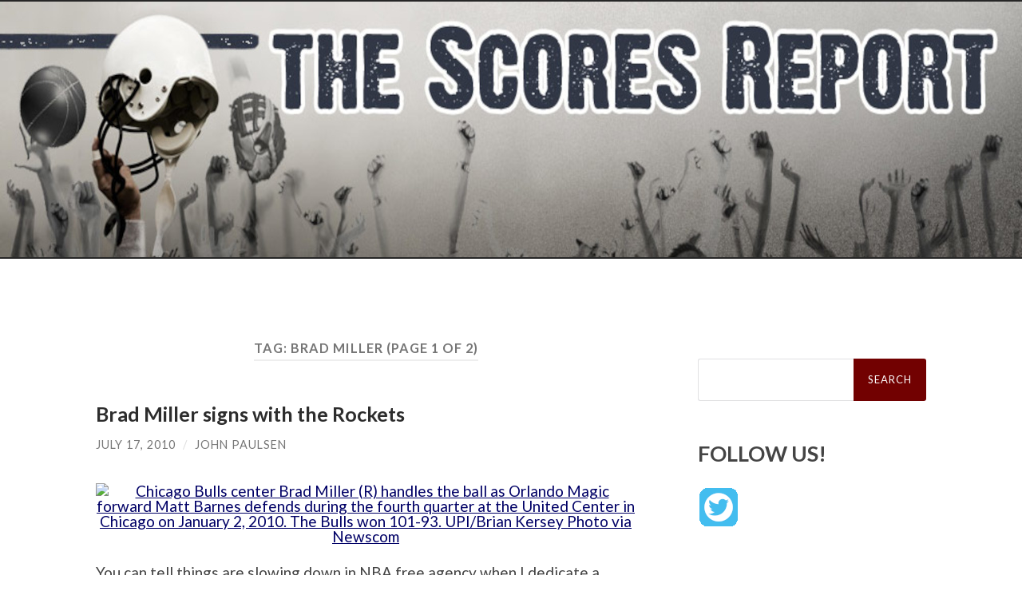

--- FILE ---
content_type: text/html; charset=UTF-8
request_url: https://www.scoresreport.com/tag/brad-miller/
body_size: 13176
content:
<!DOCTYPE html><html lang="en-US"><head><meta http-equiv="content-type" content="text/html" charset="UTF-8" /><meta name="viewport" content="width=device-width, initial-scale=1.0" ><link rel="stylesheet" media="print" onload="this.onload=null;this.media='all';" id="ao_optimized_gfonts" href="https://fonts.googleapis.com/css?family=Lato%3A400%2C700%2C400italic%2C700italic%7CRaleway%3A400%2C700&amp;display=swap"><link rel="profile" href="http://gmpg.org/xfn/11"><title>Brad Miller &#8211; The Scores Report &#8211; The National Sports Blog</title><meta name='robots' content='max-image-preview:large' /><link href='https://fonts.gstatic.com' crossorigin='anonymous' rel='preconnect' /><link href='https://fonts.googleapis.com' rel='preconnect' /><link href='https://connect.facebook.net' rel='preconnect' /><link href='https://www.google-analytics.com' rel='preconnect' /><link href='https://www.googletagmanager.com' rel='preconnect' /><link rel="alternate" type="application/rss+xml" title="The Scores Report - The National Sports Blog &raquo; Feed" href="https://www.scoresreport.com/feed/" /><link rel="alternate" type="application/rss+xml" title="The Scores Report - The National Sports Blog &raquo; Brad Miller Tag Feed" href="https://www.scoresreport.com/tag/brad-miller/feed/" /><link rel='stylesheet' id='wordpress-popular-posts-css' href='https://www.scoresreport.com/wp-content/cache/autoptimize/css/autoptimize_single_d28d7920e4f2152a1af64b643ba68dcf.css' type='text/css' media='all' /><style id='wp-block-library-inline-css' type='text/css'>:root{--wp-admin-theme-color:#007cba;--wp-admin-theme-color--rgb:0,124,186;--wp-admin-theme-color-darker-10:#006ba1;--wp-admin-theme-color-darker-10--rgb:0,107,161;--wp-admin-theme-color-darker-20:#005a87;--wp-admin-theme-color-darker-20--rgb:0,90,135;--wp-admin-border-width-focus:2px;--wp-block-synced-color:#7a00df;--wp-block-synced-color--rgb:122,0,223}@media (min-resolution:192dpi){:root{--wp-admin-border-width-focus:1.5px}}.wp-element-button{cursor:pointer}:root{--wp--preset--font-size--normal:16px;--wp--preset--font-size--huge:42px}:root .has-very-light-gray-background-color{background-color:#eee}:root .has-very-dark-gray-background-color{background-color:#313131}:root .has-very-light-gray-color{color:#eee}:root .has-very-dark-gray-color{color:#313131}:root .has-vivid-green-cyan-to-vivid-cyan-blue-gradient-background{background:linear-gradient(135deg,#00d084,#0693e3)}:root .has-purple-crush-gradient-background{background:linear-gradient(135deg,#34e2e4,#4721fb 50%,#ab1dfe)}:root .has-hazy-dawn-gradient-background{background:linear-gradient(135deg,#faaca8,#dad0ec)}:root .has-subdued-olive-gradient-background{background:linear-gradient(135deg,#fafae1,#67a671)}:root .has-atomic-cream-gradient-background{background:linear-gradient(135deg,#fdd79a,#004a59)}:root .has-nightshade-gradient-background{background:linear-gradient(135deg,#330968,#31cdcf)}:root .has-midnight-gradient-background{background:linear-gradient(135deg,#020381,#2874fc)}.has-regular-font-size{font-size:1em}.has-larger-font-size{font-size:2.625em}.has-normal-font-size{font-size:var(--wp--preset--font-size--normal)}.has-huge-font-size{font-size:var(--wp--preset--font-size--huge)}.has-text-align-center{text-align:center}.has-text-align-left{text-align:left}.has-text-align-right{text-align:right}#end-resizable-editor-section{display:none}.aligncenter{clear:both}.items-justified-left{justify-content:flex-start}.items-justified-center{justify-content:center}.items-justified-right{justify-content:flex-end}.items-justified-space-between{justify-content:space-between}.screen-reader-text{clip:rect(1px,1px,1px,1px);word-wrap:normal!important;border:0;-webkit-clip-path:inset(50%);clip-path:inset(50%);height:1px;margin:-1px;overflow:hidden;padding:0;position:absolute;width:1px}.screen-reader-text:focus{clip:auto!important;background-color:#ddd;-webkit-clip-path:none;clip-path:none;color:#444;display:block;font-size:1em;height:auto;left:5px;line-height:normal;padding:15px 23px 14px;text-decoration:none;top:5px;width:auto;z-index:100000}html :where(.has-border-color){border-style:solid}html :where([style*=border-top-color]){border-top-style:solid}html :where([style*=border-right-color]){border-right-style:solid}html :where([style*=border-bottom-color]){border-bottom-style:solid}html :where([style*=border-left-color]){border-left-style:solid}html :where([style*=border-width]){border-style:solid}html :where([style*=border-top-width]){border-top-style:solid}html :where([style*=border-right-width]){border-right-style:solid}html :where([style*=border-bottom-width]){border-bottom-style:solid}html :where([style*=border-left-width]){border-left-style:solid}html :where(img[class*=wp-image-]){height:auto;max-width:100%}:where(figure){margin:0 0 1em}html :where(.is-position-sticky){--wp-admin--admin-bar--position-offset:var(--wp-admin--admin-bar--height,0px)}@media screen and (max-width:600px){html :where(.is-position-sticky){--wp-admin--admin-bar--position-offset:0px}}</style><style id='classic-theme-styles-inline-css' type='text/css'>/*! This file is auto-generated */
.wp-block-button__link{color:#fff;background-color:#32373c;border-radius:9999px;box-shadow:none;text-decoration:none;padding:calc(.667em + 2px) calc(1.333em + 2px);font-size:1.125em}.wp-block-file__button{background:#32373c;color:#fff;text-decoration:none}</style><link rel='stylesheet' id='hemingway_style-css' href='https://www.scoresreport.com/wp-content/cache/autoptimize/css/autoptimize_single_5568d31d2f68a8d2f97adf0e99b8dc75.css?fg=343&#038;ft=1757184121&#038;ver=2.0.3' type='text/css' media='all' /> <script type='text/javascript' src='https://www.scoresreport.com/wp-includes/js/jquery/jquery.min.js' id='jquery-core-js'></script> <script defer type='text/javascript' src='https://www.scoresreport.com/wp-includes/js/jquery/jquery-migrate.min.js' id='jquery-migrate-js'></script> <script defer type='text/javascript' src='https://www.scoresreport.com/wp-includes/js/jquery/jquery.form.min.js' id='jquery-form-js'></script> <script defer type='text/javascript' src='https://www.scoresreport.com/wp-content/cache/autoptimize/js/autoptimize_single_4e7ecb859e94f8e4721cf7aba89b1bd3.js' id='puzzle_reload-js'></script> <link rel="https://api.w.org/" href="https://www.scoresreport.com/wp-json/" /><link rel="alternate" type="application/json" href="https://www.scoresreport.com/wp-json/wp/v2/tags/8308" /><link rel="EditURI" type="application/rsd+xml" title="RSD" href="https://www.scoresreport.com/xmlrpc.php?rsd" /><meta name="generator" content="WordPress 6.3.7" />  <script defer type='text/javascript' src='https://www.scoresreport.com/wp-content/cache/autoptimize/js/autoptimize_single_31ab81980fd9781008710ecae6f35b01.js'></script> <link rel='stylesheet' href='https://www.scoresreport.com/wp-content/cache/autoptimize/css/autoptimize_single_382455de4f90f606cd27c65e06ccf88a.css' type='text/css' /><link rel='stylesheet' href='https://www.scoresreport.com/wp-content/cache/autoptimize/css/autoptimize_single_24e283739e8061fee2672c66f84f377d.css' type='text/css' /><link rel="stylesheet" type="text/css" href="https://www.scoresreport.com/wp-content/cache/autoptimize/css/autoptimize_single_0a56bffedbf0d5b107d5406f23e00598.css" /><style>#adcopy-puzzle-image img{width:100%;height:100%}</style><style>.searchform #searchsubmit{background-color:#720101;//border:solid red 2px}a{color:#006}.be-links a,.post-container a{color:#3a516e;text-decoration:underline}.post-content a{text-decoration:underline}.menu a{//#800020 burgundy color:#720101;//border:solid red 2px}.post-title{font-size:1.4em}.footer a{color:#fff}</style></head><body class="archive tag tag-brad-miller tag-8308"><div class="big-wrapper"> <a href="https://www.scoresreport.com"><div class="header-cover section bg-dark-light no-padding"><div class="header section" style="background-image: url( https://www.scoresreport.com/site_customize/images/scores_report-header.jpg );background-size:contain;"><div class="header-inner section-inner"><div class="blog-info"></div></div></div></div> </a><div class="navigation section no-padding bg-dark"><div class="navigation-inner section-inner group"><div class="toggle-container section-inner hidden"> <button type="button" class="nav-toggle toggle"><div class="bar"></div><div class="bar"></div><div class="bar"></div> <span class="screen-reader-text">Toggle mobile menu</span> </button> <button type="button" class="search-toggle toggle"><div class="metal"></div><div class="glass"></div><div class="handle"></div> <span class="screen-reader-text">Toggle search field</span> </button></div><div class="blog-search hidden"><form role="search" method="get" id="searchform" class="searchform" action="https://www.scoresreport.com/"><div> <label class="screen-reader-text" for="s">Search for:</label> <input type="text" value="" name="s" id="s" /> <input type="submit" id="searchsubmit" value="Search" /></div></form></div><ul class="blog-menu"></ul><ul class="mobile-menu"></ul></div></div><div class="wrapper section-inner group"><div class="content left"><div class="posts"><header class="archive-header"><h1 class="archive-title">Tag: <span>Brad Miller</span> <span>(Page 1 of 2)</span></h1></header><article id="post-42922" class="post-42922 post type-post status-publish format-standard hentry category-external-sports category-fantasy-basketball category-nba category-news category-rumors-gossip tag-2010-nba-free-agency tag-2010-nba-free-agents tag-brad-miller tag-houston-rockets tag-miami-heat tag-summer-of-2010 tag-super-friends post-preview"><div class="post-header"><h2 class="post-title entry-title"> <a href="https://www.scoresreport.com/2010/07/17/brad-miller-signs-with-the-rockets/" rel="bookmark">Brad Miller signs with the Rockets</a></h2><div class="post-meta"> <span class="post-date"><a href="https://www.scoresreport.com/2010/07/17/brad-miller-signs-with-the-rockets/">July 17, 2010</a></span> <span class="date-sep"> / </span> <span class="post-author"><a href="https://www.scoresreport.com/author/John%20Paulsen/" title="Posts by John Paulsen" rel="author">John Paulsen</a></span></div></div><div class="post-content entry-content"><div style="text-align:center;"><a href="http://view.picapp.com/pictures.photo/sports/bulls-miller-handles-the/image/7450524?term=Brad+Miller+bulls" target="_blank"><img decoding="async" fetchpriority="high" src="http://view4.picapp.com/pictures.photo/image/7450524/bulls-miller-handles-the/bulls-miller-handles-the.jpg?size=500&#038;imageId=7450524" border="0" width="477" title="Bulls' Miller handles the ball as Magic's Barnes defends in Chicago" height="329" oncontextmenu="return false;" ondrag="return false;" onmousedown="return false;" alt="Chicago Bulls center Brad Miller (R) handles the ball as Orlando Magic forward Matt Barnes defends during the fourth quarter at the United Center in Chicago on January 2, 2010. The Bulls won 101-93. UPI/Brian Kersey Photo via Newscom" /></a></div><p><script defer type="text/javascript" src="http://view.picapp.com//JavaScripts/OTIjs.js"></script></p><p>You can tell things are slowing down in NBA free agency when I dedicate a whole post to the 34-year-old Brad Miller <a href="http://sports.espn.go.com/nba/news/story?id=5388602" target="_blank">and his new deal with the Houston Rockets</a>.</p><blockquote><p>Veteran center Brad Miller has agreed to a three-year contract worth $15 million with the Houston Rockets.</p><p>Miller attracted interested from numerous other teams but was strongly lobbied to move to Houston by Rockets coach Rick Adelman, who coached him in Sacramento, and guard Kevin Martin, who was Miller&#8217;s teammate on the Kings.</p><p>Miller said the opportunity was &#8220;too good of a deal to pass up,&#8221; according to the Chicago Tribune.</p></blockquote><p>This headline jumped out to me because there was some talk about Miller joining the Super Friends in Miami and he ended up taking a far more lucrative deal to play in Houston with his old coach.</p></div><div class="post-meta-bottom"><p class="post-categories"><span class="category-icon"><span class="front-flap"></span></span> <a href="https://www.scoresreport.com/category/external-sports/" rel="category tag">External Sports</a>, <a href="https://www.scoresreport.com/category/fantasy-basketball/" rel="category tag">Fantasy Basketball</a>, <a href="https://www.scoresreport.com/category/nba/" rel="category tag">NBA</a>, <a href="https://www.scoresreport.com/category/news/" rel="category tag">News</a>, <a href="https://www.scoresreport.com/category/rumors-gossip/" rel="category tag">Rumors &#038; Gossip</a></p><p class="post-tags"><a href="https://www.scoresreport.com/tag/2010-nba-free-agency/" rel="tag">2010 NBA free agency</a><a href="https://www.scoresreport.com/tag/2010-nba-free-agents/" rel="tag">2010 NBA free agents</a><a href="https://www.scoresreport.com/tag/brad-miller/" rel="tag">Brad Miller</a><a href="https://www.scoresreport.com/tag/houston-rockets/" rel="tag">Houston Rockets</a><a href="https://www.scoresreport.com/tag/miami-heat/" rel="tag">Miami Heat</a><a href="https://www.scoresreport.com/tag/summer-of-2010/" rel="tag">Summer of 2010</a><a href="https://www.scoresreport.com/tag/super-friends/" rel="tag">Super Friends</a></p></div></article><article id="post-17670" class="post-17670 post type-post status-publish format-standard hentry category-nba tag-boston-celtics tag-brad-miller tag-chicago-bulls tag-derrick-rose tag-glen-davis tag-joakim-noah tag-john-salmons tag-paul-pierce tag-rajon-rondo tag-ray-allen post-preview"><div class="post-header"><h2 class="post-title entry-title"> <a href="https://www.scoresreport.com/2009/04/30/bulls-need-three-ots-to-force-game-7/" rel="bookmark">Bulls need three OTs to force Game 7</a></h2><div class="post-meta"> <span class="post-date"><a href="https://www.scoresreport.com/2009/04/30/bulls-need-three-ots-to-force-game-7/">April 30, 2009</a></span> <span class="date-sep"> / </span> <span class="post-author"><a href="https://www.scoresreport.com/author/John%20Paulsen/" title="Posts by John Paulsen" rel="author">John Paulsen</a></span></div></div><div class="post-content entry-content"><p>I&#8217;m exhausted.</p><p>So far, this Celtics/Bulls series has run six games; four went to overtime for a total of seven extra periods. It was the only playoff series ever to have three overtime games, and now that it&#8217;s gone to four, I&#8217;m starting to wonder if this is the best first round series in the history of the league. It&#8217;s certainly the best one that I can remember.</p><p>As a longtime Bucks fans, I found it hard at first to root for the Bulls, but I&#8217;m really starting to like this team. Joakim Noah plays with exceptional energy and passion, Kirk Hinrich does all the little things in the Chicago backcourt, John Salmons is an up-and-coming swingman, and Derrick Rose is one of the most dynamic players in the entire league.</p><p>There were so many great performances tonight. Salmons had 35 points, and broke down Paul Pierce every chance he had. Rose had 28 points, eight rebounds, seven assists and a huge block on Rajon Rondo&#8217;s go-ahead attempt in the waning seconds of the final overtime. Brad Miller bounced back from missing game-tying free throws (and nearly having his head removed from his body) in Game 5 to post 23 points, including two huge buckets &#8212; a three and a driving layup &#8212; at the end of regulation to bring the Bulls back from the dead. Noah had nine points and 15 rebounds, and had a monster steal that he turned into a three-point play (fouling Pierce out in the process) with less than a minute to go in the third overtime.</p><p>Ray Allen carried the Celtics for much of the game, finishing with 51 points on 18 for 32 shooting. Pierce and Rondo combined to shoot just 9 of 30 from the field, but Pierce made 11 free throws and Rondo dropped 19 dimes. The C&#8217;s wouldn&#8217;t have stayed in it without Glen Davis, who chipped in 23 points.</p><p>The series moves back to Boston for Game 7 on Saturday.</p></div><div class="post-meta-bottom"><p class="post-categories"><span class="category-icon"><span class="front-flap"></span></span> <a href="https://www.scoresreport.com/category/nba/" rel="category tag">NBA</a></p><p class="post-tags"><a href="https://www.scoresreport.com/tag/boston-celtics/" rel="tag">Boston Celtics</a><a href="https://www.scoresreport.com/tag/brad-miller/" rel="tag">Brad Miller</a><a href="https://www.scoresreport.com/tag/chicago-bulls/" rel="tag">Chicago Bulls</a><a href="https://www.scoresreport.com/tag/derrick-rose/" rel="tag">Derrick Rose</a><a href="https://www.scoresreport.com/tag/glen-davis/" rel="tag">Glen Davis</a><a href="https://www.scoresreport.com/tag/joakim-noah/" rel="tag">Joakim Noah</a><a href="https://www.scoresreport.com/tag/john-salmons/" rel="tag">John Salmons</a><a href="https://www.scoresreport.com/tag/paul-pierce/" rel="tag">Paul Pierce</a><a href="https://www.scoresreport.com/tag/rajon-rondo/" rel="tag">Rajon Rondo</a><a href="https://www.scoresreport.com/tag/ray-allen/" rel="tag">Ray Allen</a></p></div></article><article id="post-17624" class="post-17624 post type-post status-publish format-standard hentry category-nba category-video tag-boston-celtics tag-brad-miller tag-brad-miller-rajon-rondo tag-chicago-bulls tag-miller-flagrant-foul tag-rajon-rondo tag-rondo-flagrant-foul post-preview"><div class="post-header"><h2 class="post-title entry-title"> <a href="https://www.scoresreport.com/2009/04/29/how-is-this-not-a-flagrant-foul/" rel="bookmark">How is this not a flagrant foul?</a></h2><div class="post-meta"> <span class="post-date"><a href="https://www.scoresreport.com/2009/04/29/how-is-this-not-a-flagrant-foul/">April 29, 2009</a></span> <span class="date-sep"> / </span> <span class="post-author"><a href="https://www.scoresreport.com/author/John%20Paulsen/" title="Posts by John Paulsen" rel="author">John Paulsen</a></span></div></div><div class="post-content entry-content"><p>In case you missed it, the Bulls/Celtics series had yet another overtime game last night. The Celtics prevailed, in no small part to Brad Miller missing the first of two free throws that would have tied the game. In his defense, his lip was bloodied by Rajon Rondo as he drove to the hoop. Miller caught the ball in the middle of the court and Rondo almost took his head off. It&#8217;s pretty clear he wasn&#8217;t going for the ball. Why wasn&#8217;t this called a flagrant foul?</p><p><object width="477" height="289"><param name="movie" value="http://www.youtube.com/v/r6JpEx_CqOc&#038;hl=en&#038;fs=1"></param><param name="allowFullScreen" value="true"></param><param name="allowscriptaccess" value="always"></param><embed src="http://www.youtube.com/v/r6JpEx_CqOc&#038;hl=en&#038;fs=1" type="application/x-shockwave-flash" allowscriptaccess="always" allowfullscreen="true" width="477" height="289"></embed></object></p></div><div class="post-meta-bottom"><p class="post-categories"><span class="category-icon"><span class="front-flap"></span></span> <a href="https://www.scoresreport.com/category/nba/" rel="category tag">NBA</a>, <a href="https://www.scoresreport.com/category/video/" rel="category tag">Video</a></p><p class="post-tags"><a href="https://www.scoresreport.com/tag/boston-celtics/" rel="tag">Boston Celtics</a><a href="https://www.scoresreport.com/tag/brad-miller/" rel="tag">Brad Miller</a><a href="https://www.scoresreport.com/tag/brad-miller-rajon-rondo/" rel="tag">Brad Miller Rajon Rondo</a><a href="https://www.scoresreport.com/tag/chicago-bulls/" rel="tag">Chicago Bulls</a><a href="https://www.scoresreport.com/tag/miller-flagrant-foul/" rel="tag">Miller flagrant foul</a><a href="https://www.scoresreport.com/tag/rajon-rondo/" rel="tag">Rajon Rondo</a><a href="https://www.scoresreport.com/tag/rondo-flagrant-foul/" rel="tag">Rondo flagrant foul</a></p></div></article><article id="post-17529" class="post-17529 post type-post status-publish format-standard hentry category-humor category-nba category-video tag-big-baby tag-boston-celtics tag-brad-miller tag-chicago-bulls tag-glen-big-baby-davis tag-glen-davis tag-glen-davis-flop tag-glen-davis-flopper tag-glen-davis-vs-brad-miller post-preview"><div class="post-header"><h2 class="post-title entry-title"> <a href="https://www.scoresreport.com/2009/04/27/glen-big-baby-davis-is-a-flopper/" rel="bookmark">Glen &#8220;Big Baby&#8221; Davis is a flopper</a></h2><div class="post-meta"> <span class="post-date"><a href="https://www.scoresreport.com/2009/04/27/glen-big-baby-davis-is-a-flopper/">April 27, 2009</a></span> <span class="date-sep"> / </span> <span class="post-author"><a href="https://www.scoresreport.com/author/John%20Paulsen/" title="Posts by John Paulsen" rel="author">John Paulsen</a></span></div></div><div class="post-content entry-content"><p>Not quite sure about the choice of music, but check out this video of Glen Davis flopping after delivering a hard foul on Brad Miller. The best shot of it comes at around the 0:30 mark.</p><p><object width="477" height="386"><param name="movie" value="http://www.youtube.com/v/AyIaUzThh1c&#038;hl=en&#038;fs=1"></param><param name="allowFullScreen" value="true"></param><param name="allowscriptaccess" value="always"></param><embed src="http://www.youtube.com/v/AyIaUzThh1c&#038;hl=en&#038;fs=1" type="application/x-shockwave-flash" allowscriptaccess="always" allowfullscreen="true" width="477" height="386"></embed></object></p><p>The bottom line is that no one likes getting hit in the face. Miller is known for his rough and tumble play so it&#8217;s funny to see him get bent out of shape after a hard foul.</p><p>The league needs to start fining guys that flop like this.</p></div><div class="post-meta-bottom"><p class="post-categories"><span class="category-icon"><span class="front-flap"></span></span> <a href="https://www.scoresreport.com/category/humor/" rel="category tag">Humor</a>, <a href="https://www.scoresreport.com/category/nba/" rel="category tag">NBA</a>, <a href="https://www.scoresreport.com/category/video/" rel="category tag">Video</a></p><p class="post-tags"><a href="https://www.scoresreport.com/tag/big-baby/" rel="tag">Big Baby</a><a href="https://www.scoresreport.com/tag/boston-celtics/" rel="tag">Boston Celtics</a><a href="https://www.scoresreport.com/tag/brad-miller/" rel="tag">Brad Miller</a><a href="https://www.scoresreport.com/tag/chicago-bulls/" rel="tag">Chicago Bulls</a><a href="https://www.scoresreport.com/tag/glen-big-baby-davis/" rel="tag">Glen Big Baby Davis</a><a href="https://www.scoresreport.com/tag/glen-davis/" rel="tag">Glen Davis</a><a href="https://www.scoresreport.com/tag/glen-davis-flop/" rel="tag">Glen Davis flop</a><a href="https://www.scoresreport.com/tag/glen-davis-flopper/" rel="tag">Glen Davis flopper</a><a href="https://www.scoresreport.com/tag/glen-davis-vs-brad-miller/" rel="tag">Glen Davis vs. Brad Miller</a></p></div></article><article id="post-13878" class="post-13878 post type-post status-publish format-standard hentry category-fantasy-basketball category-nba category-news category-rumors-gossip tag-alvin-gentry tag-amare-stoudemire tag-andres-nocioni tag-andrew-bynum tag-antawn-jamison tag-brad-miller tag-bruce-bowen tag-chris-wilcox tag-cleveland-cavaliers tag-drew-gooden tag-fabricio-oberto tag-george-hill tag-jermaine-oneal tag-john-paulsen tag-john-salmons tag-kobe-bryant tag-larry-hughes tag-lebron-james tag-los-angeles-lakers tag-milwaukee-bucks tag-new-jersey-nets tag-phoenix-suns tag-portland-trail-blazers tag-raef-lafrentz tag-rafer-alston tag-ramon-sessions tag-richard-jefferson tag-roger-mason tag-shaquille-oneal tag-shawn-marion tag-steve-kerr tag-summer-of-2010 tag-theo-ratliff tag-tim-thomas tag-vince-carter tag-wally-szczerbiak post-preview"><div class="post-header"><h2 class="post-title entry-title"> <a href="https://www.scoresreport.com/2009/02/19/much-ado-about-nothing-the-5-biggest-trade-deadline-teases/" rel="bookmark">Much Ado About Nothing: The 5 Biggest Trade Deadline Teases</a></h2><div class="post-meta"> <span class="post-date"><a href="https://www.scoresreport.com/2009/02/19/much-ado-about-nothing-the-5-biggest-trade-deadline-teases/">February 19, 2009</a></span> <span class="date-sep"> / </span> <span class="post-author"><a href="https://www.scoresreport.com/author/John%20Paulsen/" title="Posts by John Paulsen" rel="author">John Paulsen</a></span></div></div><div class="post-content entry-content"><p><a href="http://sports.espn.go.com/nba/dailydime?page=dime-080325" target="_blank"><img decoding="async" height="268" width="477" src="http://assets.espn.go.com/photo/2008/0324/nba_g_carter_580.jpg" alt="" /></a></p><p>You can blame it on the Grizzlies.</p><p>Ever since they traded Pau Gasol to the Lakers for a bag of peanuts and some slightly used underwear, NBA teams have become more and more fickle about pulling the proverbial trigger. With the state of the economy, and some owners desperately trying to cut payroll before the cap and luxury tax thresholds decline, it’s a buyer’s market out there. And those buyers are looking for Gasol-type deals. On the flip side, Chris Wallace took all kinds of grief over that trade and general managers around the league don’t want to follow in his footsteps.</p><p>After two or three weeks of covering all of this trade chatter, the biggest deal to speak of is the Shawn Marion/Jermaine O’Neal swap and that happened almost a week ago. Sure, guys like Brad Miller, Andres Nocioni, John Salmons, Rafer Alston, Larry Hughes, Tim Thomas, Chris Wilcox and Drew Gooden changed zip codes, but I doubt any fans out there are sporting wood at the idea that one or more of these players is joining their team.</p><p>This year’s trade deadline was mostly about teams setting themselves up financially for the next two summers of free agency. Even though there were a number of big names bandied about, the Marion/O’Neal deal is the only semi-blockbuster trade of the season. And, barring some last-minute, late-breaking deal, we have these five teams to blame&#8230;</p><p><strong>5. San Antonio Spurs</strong><br /> The Spurs were in talks with the Nets about acquiring Vince Carter and also spoke with the Bucks about Richard Jefferson. Either of those players would have been a nice addition, but the Spurs just don’t have the pieces (or the balls) to pull off a trade like that. They were willing to trade for Carter, but they didn’t want to give up Roger Mason or George Hill. So they offer the Nets Bruce Bowen and Fabricio Oberto. Great, the numbers don’t even add up. Don’t get me wrong – I don’t really think that the Spurs should have given up Mason and/or Hill to acquire Carter. They’re arguably the second-best team in the West and their current lineup, if healthy, is likely to give the Lakers fits if the two teams meet in the playoffs with a less-than-100% Andrew Bynum. Plus the Spurs are notoriously conservative when it comes to messing with their chemistry. Jefferson wouldn’t have been a problem in that area but Carter might have been. So the Spurs stand pat. Shocker.</p><p><a href="http://search.espn.go.com/results?searchString=wally%20szczerbiak&#038;start=15&#038;dims=8" target="_blank"><img decoding="async" height="268" width="477" src="http://assets.espn.go.com/photo/2008/0224/nba_ap_lebron_580.jpg" alt="" /></a></p><p><strong>4. Cleveland Cavaliers</strong><br /> In the weeks leading up to the trade deadline, all was quiet on the Cleveland front, but in the last few days, the rumor mill started to churn as Cleveland started to discover what kind of player Wally Szczerbiak’s expiring contract could get them. (On a side note, Wally and Raef LaFrentz are two players that join Theo Ratliff on the list of players who ultimately are more famous for their expiring contracts than they are for anything they’ve done on the court. It’s sad, but it’s true.) The Cavs reportedly spoke with the Bucks about Jefferson, with the Wizards about Antawn Jamison, with the Nets about Vince Carter and with the Suns about Amare Stoudemire and Shaquille O’Neal. They wanted an upgrade at power forward, so the Jefferson deal didn’t make perfect sense, though he and LeBron would be compatible on the wing because they’re both versatile players who can defend. The same goes for Carter, but ultimately the Cavs decided to let Szczerbiak’s deal expire, which will give them more cap flexibility in two seasons when LeBron (likely) hits free agency. They run the risk of passing on a deal that would have ultimately resulted in an NBA championship, which would have made it very difficult for LeBron to leave Cleveland, but that’s impossible to prove.</p><p><strong>3. New Jersey Nets</strong><br /> Reportedly, the Nets were literally trying to give Vince Carter away, but had no takers. They spoke with Cleveland, Portland, Houston and San Antonio (and probably others), but were unable to come to terms. He has two years and over $33 million remaining on his contract, so his is a deal that is apparently unmovable in the current environment. No one wants to take on that salary, especially since Carter is already 32-years-old and his salary runs through the 2010-11 season. My guess is that the Spurs would have added him had they been able to convince the Nets that a package built around Bruce Bowen and Fabricio Oberto was enough. If it’s true that the Nets were desperate to move him, a Szczerbiak-Carter or a LaFrentz-Carter swap probably would have done the trick, but the Cavs and Blazers apparently felt that Carter wasn’t worth the cap ramifications of his contract and ultimately balked.</p><p><a href="http://search.espn.go.com/results?searchString=amare%20stoudemire&#038;start=15&#038;dims=8" target="_blank"><img decoding="async" loading="lazy" height="268" width="477" src="http://assets.espn.go.com/photo/2009/0206/nba_a_amare-shaq01_576.jpg" alt="" /></a></p><p><strong>2. Phoenix Suns</strong><br /> Surprised? I thought about putting the Suns in the top spot, but once they jettisoned Terry Porter in favor of Alvin Gentry, it became clear that they felt that Porter was the problem, not Amare Stoudemire. Word leaked that the Suns suddenly became less willing to talk about deals involving Amare, and it probably didn’t hurt that he scored 65 points in the two games since Gentry took over. More importantly, the Suns look to be back to pushing the ball, as they scored 282 points in those two wins. (It should be noted that both games were against the Clippers, so it’s tough to get an accurate gauge of the effect that Gentry is having.) It was rumored that they were talking about trading Shaq to the Cavs for Ben Wallace and Sasha Pavlovic, but had they pulled the trigger on that deal, they would have been throwing away whatever chance they have at a playoff run this year in order to save about $5 million by acquiring Pavlovic’s expiring contract. These new-look Suns could be a factor in the playoffs.</p><p><strong>1. Portland Trail Blazers</strong><br /> Ah, the Blazers. They have all sorts of talented pieces and Raef LaFrentz’s expiring contract, so they were heavily involved in the rumor mill over the last two weeks. Portland has a reputation for discussing a plethora of different trade scenarios but being very reluctant to pull the trigger, which leads many to believe that most of their trade calls are really just the team&#8217;s way of gathering intelligence. They were willing to trade LaFrentz and Jerryd Bayless for Stoudemire, but the Suns decided (wisely) that it wasn’t enough. They spoke with the Nets about Carter, but wanted New Jersey to throw in a first round pick as well. The same goes for the Bucks, who wanted to send Jefferson to Portland in exchange for some salary cap relief. They also tried to pry Caron Butler away from Washington and Gerald Wallace away from the Bobcats. It’s not enough that the Blazers were going to get a talented player for an expiring contract, but they wanted draft picks or a nice young prospect like Ramon Sessions as well. They were one of the few buyers in a buyer’s market and ultimately they didn’t buy a thing.</p></div><div class="post-meta-bottom"><p class="post-categories"><span class="category-icon"><span class="front-flap"></span></span> <a href="https://www.scoresreport.com/category/fantasy-basketball/" rel="category tag">Fantasy Basketball</a>, <a href="https://www.scoresreport.com/category/nba/" rel="category tag">NBA</a>, <a href="https://www.scoresreport.com/category/news/" rel="category tag">News</a>, <a href="https://www.scoresreport.com/category/rumors-gossip/" rel="category tag">Rumors &#038; Gossip</a></p><p class="post-tags"><a href="https://www.scoresreport.com/tag/alvin-gentry/" rel="tag">Alvin Gentry</a><a href="https://www.scoresreport.com/tag/amare-stoudemire/" rel="tag">Amare Stoudemire</a><a href="https://www.scoresreport.com/tag/andres-nocioni/" rel="tag">Andres Nocioni</a><a href="https://www.scoresreport.com/tag/andrew-bynum/" rel="tag">Andrew Bynum</a><a href="https://www.scoresreport.com/tag/antawn-jamison/" rel="tag">Antawn Jamison</a><a href="https://www.scoresreport.com/tag/brad-miller/" rel="tag">Brad Miller</a><a href="https://www.scoresreport.com/tag/bruce-bowen/" rel="tag">Bruce Bowen</a><a href="https://www.scoresreport.com/tag/chris-wilcox/" rel="tag">Chris Wilcox</a><a href="https://www.scoresreport.com/tag/cleveland-cavaliers/" rel="tag">Cleveland Cavaliers</a><a href="https://www.scoresreport.com/tag/drew-gooden/" rel="tag">Drew Gooden</a><a href="https://www.scoresreport.com/tag/fabricio-oberto/" rel="tag">Fabricio Oberto</a><a href="https://www.scoresreport.com/tag/george-hill/" rel="tag">George Hill</a><a href="https://www.scoresreport.com/tag/jermaine-oneal/" rel="tag">Jermaine O'Neal</a><a href="https://www.scoresreport.com/tag/john-paulsen/" rel="tag">John Paulsen</a><a href="https://www.scoresreport.com/tag/john-salmons/" rel="tag">John Salmons</a><a href="https://www.scoresreport.com/tag/kobe-bryant/" rel="tag">Kobe Bryant</a><a href="https://www.scoresreport.com/tag/larry-hughes/" rel="tag">Larry Hughes</a><a href="https://www.scoresreport.com/tag/lebron-james/" rel="tag">LeBron James</a><a href="https://www.scoresreport.com/tag/los-angeles-lakers/" rel="tag">Los Angeles Lakers</a><a href="https://www.scoresreport.com/tag/milwaukee-bucks/" rel="tag">Milwaukee Bucks</a><a href="https://www.scoresreport.com/tag/new-jersey-nets/" rel="tag">New Jersey Nets</a><a href="https://www.scoresreport.com/tag/phoenix-suns/" rel="tag">Phoenix Suns</a><a href="https://www.scoresreport.com/tag/portland-trail-blazers/" rel="tag">Portland Trail Blazers</a><a href="https://www.scoresreport.com/tag/raef-lafrentz/" rel="tag">Raef LaFrentz</a><a href="https://www.scoresreport.com/tag/rafer-alston/" rel="tag">Rafer Alston</a><a href="https://www.scoresreport.com/tag/ramon-sessions/" rel="tag">Ramon Sessions</a><a href="https://www.scoresreport.com/tag/richard-jefferson/" rel="tag">Richard Jefferson</a><a href="https://www.scoresreport.com/tag/roger-mason/" rel="tag">Roger Mason</a><a href="https://www.scoresreport.com/tag/shaquille-oneal/" rel="tag">Shaquille O'Neal</a><a href="https://www.scoresreport.com/tag/shawn-marion/" rel="tag">Shawn Marion</a><a href="https://www.scoresreport.com/tag/steve-kerr/" rel="tag">Steve Kerr</a><a href="https://www.scoresreport.com/tag/summer-of-2010/" rel="tag">Summer of 2010</a><a href="https://www.scoresreport.com/tag/theo-ratliff/" rel="tag">Theo Ratliff</a><a href="https://www.scoresreport.com/tag/tim-thomas/" rel="tag">Tim Thomas</a><a href="https://www.scoresreport.com/tag/vince-carter/" rel="tag">Vince Carter</a><a href="https://www.scoresreport.com/tag/wally-szczerbiak/" rel="tag">Wally Szczerbiak</a></p></div></article></div><div class="post-nav archive-nav group"> <a href="https://www.scoresreport.com/tag/brad-miller/page/2/" class="post-nav-older">&laquo; Older<span> posts</span></a></div></div><div class="sidebar right" role="complementary"><div>  <script defer src="data:text/javascript;base64,"></script> </div><div style="margin-top:25px;"><form role="search" method="get" id="searchform" class="searchform" action="https://www.scoresreport.com/"><div> <label class="screen-reader-text" for="s">Search for:</label> <input type="text" value="" name="s" id="s" /> <input type="submit" id="searchsubmit" value="Search" /></div></form></div><div id="sharingblock"><h3>FOLLOW US!</h3><div style="padding:2px;"> <a href="https://twitter.com/TheScoresReport" target="_blank"><img alt="The Scores Report on Twitter" src="/site_customize/images/twitter-48.gif" /></a></div></div><div class="header1"><h3>CATEGORIES</h3></div><div class="nav_block"><div class="menu-tsr-category-right-nav-menu-container"><ul id="menu-tsr-category-right-nav-menu" class="menu"><li id="menu-item-66544" class="menu-item menu-item-type-taxonomy menu-item-object-category menu-item-66544"><a href="https://www.scoresreport.com/category/nfl/">NFL</a></li><li id="menu-item-66546" class="menu-item menu-item-type-taxonomy menu-item-object-category menu-item-66546"><a href="https://www.scoresreport.com/category/college-football/">College Football</a></li><li id="menu-item-66545" class="menu-item menu-item-type-taxonomy menu-item-object-category menu-item-66545"><a href="https://www.scoresreport.com/category/nba/">NBA</a></li><li id="menu-item-66547" class="menu-item menu-item-type-taxonomy menu-item-object-category menu-item-66547"><a href="https://www.scoresreport.com/category/college-basketball/">College Hoops</a></li><li id="menu-item-66548" class="menu-item menu-item-type-taxonomy menu-item-object-category menu-item-66548"><a href="https://www.scoresreport.com/category/mlb/">MLB</a></li><li id="menu-item-66549" class="menu-item menu-item-type-taxonomy menu-item-object-category menu-item-66549"><a href="https://www.scoresreport.com/category/odds/">Betting Odds</a></li></ul></div></div></div></div><div class="footer section large-padding bg-dark"><div class="footer-inner section-inner group"><div class="column column-1 left"><div class="widgets"><div id="block-2" class="widget widget_block"><div class="widget-content"><ul><li></li></ul></div></div><div id="pages-2" class="widget widget_pages"><div class="widget-content"><h3 class="widget-title">Pages</h3><ul><li class="page_item page-item-59249"><a href="https://www.scoresreport.com/contact-us/">Contact Us</a></li><li class="page_item page-item-44"><a href="https://www.scoresreport.com/privacy-policy/">Privacy Policy</a></li><li class="page_item page-item-66521"><a href="https://www.scoresreport.com/sitemap/">Sitemap</a></li><li class="page_item page-item-59253"><a href="https://www.scoresreport.com/tsr-contributors/">TSR Contributors</a></li></ul></div></div></div></div></div></div><div class="credits section bg-dark no-padding"><div class="credits-inner section-inner group"><p class="credits-left"> &copy; 2026 <a href="https://www.scoresreport.com">The Scores Report &#8211; The National Sports Blog</a></p><p class="credits-right"> <span>Theme by <a href="https://www.andersnoren.se">Anders Noren</a></span> &mdash; <a title="To the top" class="tothetop">Up &uarr;</a></p></div></div></div>  <script type="text/javascript">var gaJsHost=(("https:"==document.location.protocol)?"https://ssl.":"http://www.");document.write(unescape("%3Cscript src='"+gaJsHost+"google-analytics.com/ga.js' type='text/javascript'%3E%3C/script%3E"));</script><script defer src="[data-uri]"></script>    <script type="text/javascript" src="http://ads.pro-market.net/ads/scripts/site-131715.js"></script> <style id='wp-block-list-inline-css' type='text/css'>ol,ul{box-sizing:border-box}ol.has-background,ul.has-background{padding:1.25em 2.375em}</style><style id='global-styles-inline-css' type='text/css'>body{--wp--preset--color--black:#000;--wp--preset--color--cyan-bluish-gray:#abb8c3;--wp--preset--color--white:#fff;--wp--preset--color--pale-pink:#f78da7;--wp--preset--color--vivid-red:#cf2e2e;--wp--preset--color--luminous-vivid-orange:#ff6900;--wp--preset--color--luminous-vivid-amber:#fcb900;--wp--preset--color--light-green-cyan:#7bdcb5;--wp--preset--color--vivid-green-cyan:#00d084;--wp--preset--color--pale-cyan-blue:#8ed1fc;--wp--preset--color--vivid-cyan-blue:#0693e3;--wp--preset--color--vivid-purple:#9b51e0;--wp--preset--color--accent:#1abc9c;--wp--preset--color--dark-gray:#444;--wp--preset--color--medium-gray:#666;--wp--preset--color--light-gray:#888;--wp--preset--gradient--vivid-cyan-blue-to-vivid-purple:linear-gradient(135deg,rgba(6,147,227,1) 0%,#9b51e0 100%);--wp--preset--gradient--light-green-cyan-to-vivid-green-cyan:linear-gradient(135deg,#7adcb4 0%,#00d082 100%);--wp--preset--gradient--luminous-vivid-amber-to-luminous-vivid-orange:linear-gradient(135deg,rgba(252,185,0,1) 0%,rgba(255,105,0,1) 100%);--wp--preset--gradient--luminous-vivid-orange-to-vivid-red:linear-gradient(135deg,rgba(255,105,0,1) 0%,#cf2e2e 100%);--wp--preset--gradient--very-light-gray-to-cyan-bluish-gray:linear-gradient(135deg,#eee 0%,#a9b8c3 100%);--wp--preset--gradient--cool-to-warm-spectrum:linear-gradient(135deg,#4aeadc 0%,#9778d1 20%,#cf2aba 40%,#ee2c82 60%,#fb6962 80%,#fef84c 100%);--wp--preset--gradient--blush-light-purple:linear-gradient(135deg,#ffceec 0%,#9896f0 100%);--wp--preset--gradient--blush-bordeaux:linear-gradient(135deg,#fecda5 0%,#fe2d2d 50%,#6b003e 100%);--wp--preset--gradient--luminous-dusk:linear-gradient(135deg,#ffcb70 0%,#c751c0 50%,#4158d0 100%);--wp--preset--gradient--pale-ocean:linear-gradient(135deg,#fff5cb 0%,#b6e3d4 50%,#33a7b5 100%);--wp--preset--gradient--electric-grass:linear-gradient(135deg,#caf880 0%,#71ce7e 100%);--wp--preset--gradient--midnight:linear-gradient(135deg,#020381 0%,#2874fc 100%);--wp--preset--font-size--small:16px;--wp--preset--font-size--medium:20px;--wp--preset--font-size--large:24px;--wp--preset--font-size--x-large:42px;--wp--preset--font-size--regular:19px;--wp--preset--font-size--larger:32px;--wp--preset--spacing--20:.44rem;--wp--preset--spacing--30:.67rem;--wp--preset--spacing--40:1rem;--wp--preset--spacing--50:1.5rem;--wp--preset--spacing--60:2.25rem;--wp--preset--spacing--70:3.38rem;--wp--preset--spacing--80:5.06rem;--wp--preset--shadow--natural:6px 6px 9px rgba(0,0,0,.2);--wp--preset--shadow--deep:12px 12px 50px rgba(0,0,0,.4);--wp--preset--shadow--sharp:6px 6px 0px rgba(0,0,0,.2);--wp--preset--shadow--outlined:6px 6px 0px -3px rgba(255,255,255,1),6px 6px rgba(0,0,0,1);--wp--preset--shadow--crisp:6px 6px 0px rgba(0,0,0,1)}:where(.is-layout-flex){gap:.5em}:where(.is-layout-grid){gap:.5em}body .is-layout-flow>.alignleft{float:left;margin-inline-start:0;margin-inline-end:2em}body .is-layout-flow>.alignright{float:right;margin-inline-start:2em;margin-inline-end:0}body .is-layout-flow>.aligncenter{margin-left:auto !important;margin-right:auto !important}body .is-layout-constrained>.alignleft{float:left;margin-inline-start:0;margin-inline-end:2em}body .is-layout-constrained>.alignright{float:right;margin-inline-start:2em;margin-inline-end:0}body .is-layout-constrained>.aligncenter{margin-left:auto !important;margin-right:auto !important}body .is-layout-constrained>:where(:not(.alignleft):not(.alignright):not(.alignfull)){max-width:var(--wp--style--global--content-size);margin-left:auto !important;margin-right:auto !important}body .is-layout-constrained>.alignwide{max-width:var(--wp--style--global--wide-size)}body .is-layout-flex{display:flex}body .is-layout-flex{flex-wrap:wrap;align-items:center}body .is-layout-flex>*{margin:0}body .is-layout-grid{display:grid}body .is-layout-grid>*{margin:0}:where(.wp-block-columns.is-layout-flex){gap:2em}:where(.wp-block-columns.is-layout-grid){gap:2em}:where(.wp-block-post-template.is-layout-flex){gap:1.25em}:where(.wp-block-post-template.is-layout-grid){gap:1.25em}.has-black-color{color:var(--wp--preset--color--black) !important}.has-cyan-bluish-gray-color{color:var(--wp--preset--color--cyan-bluish-gray) !important}.has-white-color{color:var(--wp--preset--color--white) !important}.has-pale-pink-color{color:var(--wp--preset--color--pale-pink) !important}.has-vivid-red-color{color:var(--wp--preset--color--vivid-red) !important}.has-luminous-vivid-orange-color{color:var(--wp--preset--color--luminous-vivid-orange) !important}.has-luminous-vivid-amber-color{color:var(--wp--preset--color--luminous-vivid-amber) !important}.has-light-green-cyan-color{color:var(--wp--preset--color--light-green-cyan) !important}.has-vivid-green-cyan-color{color:var(--wp--preset--color--vivid-green-cyan) !important}.has-pale-cyan-blue-color{color:var(--wp--preset--color--pale-cyan-blue) !important}.has-vivid-cyan-blue-color{color:var(--wp--preset--color--vivid-cyan-blue) !important}.has-vivid-purple-color{color:var(--wp--preset--color--vivid-purple) !important}.has-black-background-color{background-color:var(--wp--preset--color--black) !important}.has-cyan-bluish-gray-background-color{background-color:var(--wp--preset--color--cyan-bluish-gray) !important}.has-white-background-color{background-color:var(--wp--preset--color--white) !important}.has-pale-pink-background-color{background-color:var(--wp--preset--color--pale-pink) !important}.has-vivid-red-background-color{background-color:var(--wp--preset--color--vivid-red) !important}.has-luminous-vivid-orange-background-color{background-color:var(--wp--preset--color--luminous-vivid-orange) !important}.has-luminous-vivid-amber-background-color{background-color:var(--wp--preset--color--luminous-vivid-amber) !important}.has-light-green-cyan-background-color{background-color:var(--wp--preset--color--light-green-cyan) !important}.has-vivid-green-cyan-background-color{background-color:var(--wp--preset--color--vivid-green-cyan) !important}.has-pale-cyan-blue-background-color{background-color:var(--wp--preset--color--pale-cyan-blue) !important}.has-vivid-cyan-blue-background-color{background-color:var(--wp--preset--color--vivid-cyan-blue) !important}.has-vivid-purple-background-color{background-color:var(--wp--preset--color--vivid-purple) !important}.has-black-border-color{border-color:var(--wp--preset--color--black) !important}.has-cyan-bluish-gray-border-color{border-color:var(--wp--preset--color--cyan-bluish-gray) !important}.has-white-border-color{border-color:var(--wp--preset--color--white) !important}.has-pale-pink-border-color{border-color:var(--wp--preset--color--pale-pink) !important}.has-vivid-red-border-color{border-color:var(--wp--preset--color--vivid-red) !important}.has-luminous-vivid-orange-border-color{border-color:var(--wp--preset--color--luminous-vivid-orange) !important}.has-luminous-vivid-amber-border-color{border-color:var(--wp--preset--color--luminous-vivid-amber) !important}.has-light-green-cyan-border-color{border-color:var(--wp--preset--color--light-green-cyan) !important}.has-vivid-green-cyan-border-color{border-color:var(--wp--preset--color--vivid-green-cyan) !important}.has-pale-cyan-blue-border-color{border-color:var(--wp--preset--color--pale-cyan-blue) !important}.has-vivid-cyan-blue-border-color{border-color:var(--wp--preset--color--vivid-cyan-blue) !important}.has-vivid-purple-border-color{border-color:var(--wp--preset--color--vivid-purple) !important}.has-vivid-cyan-blue-to-vivid-purple-gradient-background{background:var(--wp--preset--gradient--vivid-cyan-blue-to-vivid-purple) !important}.has-light-green-cyan-to-vivid-green-cyan-gradient-background{background:var(--wp--preset--gradient--light-green-cyan-to-vivid-green-cyan) !important}.has-luminous-vivid-amber-to-luminous-vivid-orange-gradient-background{background:var(--wp--preset--gradient--luminous-vivid-amber-to-luminous-vivid-orange) !important}.has-luminous-vivid-orange-to-vivid-red-gradient-background{background:var(--wp--preset--gradient--luminous-vivid-orange-to-vivid-red) !important}.has-very-light-gray-to-cyan-bluish-gray-gradient-background{background:var(--wp--preset--gradient--very-light-gray-to-cyan-bluish-gray) !important}.has-cool-to-warm-spectrum-gradient-background{background:var(--wp--preset--gradient--cool-to-warm-spectrum) !important}.has-blush-light-purple-gradient-background{background:var(--wp--preset--gradient--blush-light-purple) !important}.has-blush-bordeaux-gradient-background{background:var(--wp--preset--gradient--blush-bordeaux) !important}.has-luminous-dusk-gradient-background{background:var(--wp--preset--gradient--luminous-dusk) !important}.has-pale-ocean-gradient-background{background:var(--wp--preset--gradient--pale-ocean) !important}.has-electric-grass-gradient-background{background:var(--wp--preset--gradient--electric-grass) !important}.has-midnight-gradient-background{background:var(--wp--preset--gradient--midnight) !important}.has-small-font-size{font-size:var(--wp--preset--font-size--small) !important}.has-medium-font-size{font-size:var(--wp--preset--font-size--medium) !important}.has-large-font-size{font-size:var(--wp--preset--font-size--large) !important}.has-x-large-font-size{font-size:var(--wp--preset--font-size--x-large) !important}</style> <script defer type='text/javascript' src='https://www.scoresreport.com/wp-content/cache/autoptimize/js/autoptimize_single_aff94fc0448cdb6664ffb7f40d204e5b.js' id='hemingway_global-js'></script> </body></html>
<!--
Performance optimized by W3 Total Cache. Learn more: https://www.boldgrid.com/w3-total-cache/

Page Caching using Disk: Enhanced 

Served from: www.scoresreport.com @ 2026-01-24 08:46:28 by W3 Total Cache
-->

--- FILE ---
content_type: text/css; charset=UTF-8
request_url: https://www.scoresreport.com/wp-content/cache/autoptimize/css/autoptimize_single_5568d31d2f68a8d2f97adf0e99b8dc75.css?fg=343&ft=1757184121&ver=2.0.3
body_size: 7454
content:
@charset "UTF-8";html,body{margin:0;padding:0}h1,h2,h3,h4,h5,h6,p,blockquote,address,big,cite,code,em,font,img,small,strike,sub,sup,li,ol,ul,fieldset,form,label,legend,button,table,caption,tr,th,td{margin:0;padding:0;border:0;font-weight:inherit;font-size:100%;line-height:1;font-family:inherit;text-align:inherit}table{border-collapse:collapse;border-spacing:0}blockquote:before,blockquote:after{content:""}input[type=search]{-moz-appearance:none;-webkit-appearance:none}input[type=search]::-webkit-search-decoration,input[type=search]::-webkit-search-cancel-button,input[type=search]::-webkit-search-results-button,input[type=search]::-webkit-search-results-decoration{display:none}body{background:#fff;border:none;color:#444;font-family:'Lato',sans-serif;font-size:18px}*{-webkit-box-sizing:border-box;-moz-box-sizing:border-box;box-sizing:border-box}img{max-width:100%;height:auto}.hidden{display:none}.left{float:left}.right{float:right}::selection{background:#1abc9c;color:#333}::-webkit-input-placeholder{color:#a9a9a9}:-ms-input-placeholder{color:#a9a9a9}.clear,.group:after,.post-content:after,.widget-content:after,[class*=__inner-container]:after{clear:both;content:"";display:block}a,.post-tags a:after{transition:all .1s ease-in-out}.nav-toggle,.nav-toggle .bar,.blog-menu a,.blog-menu ul .menu-item-has-children,.blog-title a,.post-title a,.format-bubble,.post-meta a,.featured-media a,.content form input,.content form textarea,.media-caption,.post-nav a,input#s,#searchsubmit,.widget-content ul li,.widget_recent_entries a,.search-toggle.active .metal,.search-toggle.active .handle,.dribbble-shot img,.flickr_badge_image a img{transition:all .2s ease-in-out}.tothetop{transition:all .3s ease-in-out}.screen-reader-text{clip:rect(1px,1px,1px,1px);position:absolute !important;height:1px;width:1px;overflow:hidden}.screen-reader-text:focus{background-color:#f1f1f1;border-radius:3px;box-shadow:0 0 2px 2px rgba(0,0,0,.6);clip:auto !important;color:#21759b;display:block;font-size:14px;font-size:.875rem;font-weight:700;height:auto;left:5px;line-height:normal;padding:15px 23px 14px;text-decoration:none;top:5px;width:auto;z-index:100000}main{display:block}h1,h2,h3,h4,h5,h6,.faux-heading{color:#444;font-feature-settings:"lnum";font-variant-numeric:lining-nums;font-weight:700;line-height:1.2;margin:50px 0 25px}h1{font-size:2em}h2{font-size:1.75em}h3{font-size:1.5em}h4{font-size:1.25em}h5{font-size:1.1em}h6{font-size:1em}h6{font-size:.9em;font-weight:700;text-transform:uppercase;letter-spacing:1px}p{line-height:1.5;margin:0 0 20px}em,i,q,dfn{font-style:italic}b,strong{font-weight:700}ins{text-decoration:underline}sub,sup{font-size:75%;line-height:0;position:relative;vertical-align:baseline}sup{top:-.5em}sub{bottom:-.25em}abbr,acronym{cursor:help}address{line-height:1.5;margin:0 0 20px}hr{border:none;border-top:1px solid currentColor;color:#e1e1e3;margin:50px 0}a{color:#1abc9c;text-decoration:none}a:hover{text-decoration:underline}ul,ol{margin:0 0 30px 30px}ul{list-style:disc}ul ul{list-style:circle}ul ul ul{list-style:square}ol{list-style:decimal}ol ol{list-style:lower-alpha}ol ol ol{list-style:lower-roman}li{line-height:1.5;margin:5px 0 0 20px}li>ul,li>ol{margin:10px 0 0 20px}.reset-list-style,.reset-list-style ul,.reset-list-style ol{list-style:none;margin:0}.reset-list-style li{margin:0}dt,dd{line-height:1.5}dt{font-weight:700}dt+dd{margin-top:5px}dd+dt{margin-top:15px}table{border-collapse:collapse;border-spacing:0;empty-cells:show;font-size:.9em;margin:30px 0;width:100%}tbody{border-top:1px solid #ddd}thead+tbody{border-top:none}th,td{padding:2%;margin:0;overflow:visible;line-height:120%;border-bottom:1px solid #ddd}caption{color:#444;text-align:center;padding:2%}thead{vertical-align:bottom;white-space:nowrap}th{font-weight:700;color:#444}fieldset{border:2px solid #eee;margin-bottom:30px;margin-top:30px;padding:25px}fieldset legend{font-size:.8rem;line-height:1;font-weight:700;text-transform:uppercase;letter-spacing:2px;padding:10px 12px;background:#1abc9c;color:#fff}fieldset>*:first-child{margin-top:0}fieldset>*:last-child{margin-bottom:0}form{margin-bottom:30px;margin-top:30px}form>*:first-child{margin-top:0}form>*:last-child{margin-bottom:0}label{display:block;margin:0 0 5px}label.inline,input[type=checkbox]+label{display:inline;font-weight:400;margin-left:5px}input,textarea,button,.select2-container .select2-selection--single{font-family:inherit;line-height:1}input[type=text],input[type=password],input[type=email],input[type=url],input[type=date],input[type=month],input[type=time],input[type=datetime],input[type=datetime-local],input[type=week],input[type=number],input[type=search],input[type=tel],input[type=color],textarea{-webkit-appearance:none;-moz-appearance:none;background-color:#f2f2f2;border-radius:3px;border:1px solid #e1e1e3;box-shadow:none;color:#333;display:block;font-size:16px;margin:0;max-width:100%;padding:14px 16px;width:100%}textarea{height:180px;line-height:1.5;width:100%}select{font-family:inherit;font-size:inherit}input::-webkit-input-placeholder{line-height:normal}input:-ms-input-placeholder{line-height:normal}input::-moz-placeholder{line-height:normal}input[type=search]::-webkit-search-decoration,input[type=search]::-webkit-search-cancel-button,input[type=search]::-webkit-search-results-button,input[type=search]::-webkit-search-results-decoration{display:none}button,.button,.faux-button,.wp-block-button__link,.wp-block-file .wp-block-file__button,input[type=button],input[type=reset],input[type=submit]{-webkit-appearance:none;-moz-appearance:none;background-color:#1d1d1d;border:none;border-radius:4px;color:#fff;cursor:pointer;display:inline-block;font-size:16px;line-height:1;margin:0;padding:16px 18px;text-align:center;text-decoration:none;transition:background-color .1s linear,border-color .1s linear,color .1s linear}////a.more-link,////more - link removed from above button:hover,.button:hover,.faux-button:hover,a.more-link:hover,.wp-block-button__link:hover,.wp-block-file__button:hover,input[type=button]:hover,input[type=reset]:hover,input[type=submit]:hover{background-color:#1abc9c;color:#fff;cursor:pointer;text-decoration:none}.section{padding:10% 0;position:relative}.section.large-padding{padding:7.5% 0}.section.medium-padding{padding:5% 0}.section.small-padding{padding:2.5% 0}.section.no-padding{padding:0}.section.bg-dark{background:#1d1d1d}.section.bg-dark-light{background:#262626}.bg-shade{position:absolute;top:0;right:0;bottom:0;left:0;background:#262626}.section-inner{width:1040px;max-width:86%;margin:0 auto}.big-wrapper{overflow:hidden}.wrapper{margin-top:100px}.content{width:65%}.content.center{margin-left:auto;margin-right:auto}.content.full-width{width:100%}.sidebar{width:27.5%}.header-cover{overflow-y:hidden;//height:330px}.header{background:no-repeat center;background-size:cover;//padding:100px 0;padding:130px 0;//height:330px}.header-inner{position:relative;text-align:center;z-index:2}.blog-logo{display:inline-block;line-height:1;margin:0}.blog-logo a,.blog-logo img{display:block}.blog-logo img{height:auto;max-height:250px;max-width:100%;width:auto}.blog-info{//background:#1d1d1d;display:inline-block;padding:30px}.blog-title{text-align:center;font-family:'Raleway',sans-serif;font-size:1.75em;line-height:1;margin:0;width:100%}.blog-title a{color:#fff;text-transform:uppercase;letter-spacing:4px;font-weight:700}.blog-title a:hover{color:#1abc9c;text-decoration:none}.blog-description{color:rgba(255,255,255,.5);font-family:'Raleway',sans-serif;font-weight:400;line-height:1.25;margin:0;text-align:center}.blog-description:before{content:"";display:block;width:100px;height:2px;background:rgba(255,255,255,.1);margin:20px auto}.mobile-menu{display:none}.blog-menu{display:flex;flex-wrap:wrap;list-style:none;margin:0 0 0 -20px}.blog-menu ul{margin:0}.blog-menu li{line-height:1;margin:0;position:relative}.blog-menu>li+li:before{color:#444;content:"/";display:block;font-size:16px;line-height:1;margin:-9px 0 0 -3px;position:absolute;left:0;top:50%;z-index:1000}.blog-menu a{display:block;padding:27px 20px;text-transform:uppercase;letter-spacing:1px;color:rgba(255,255,255,.5);font-size:13px}.blog-menu a:hover,.blog-menu .current-menu-item a{color:#fff;text-decoration:none}.blog-menu>.menu-item-has-children a,.blog-menu>.page_item_has_children a{padding-right:35px}.blog-menu>.menu-item-has-children:after,.blog-menu>.page_item_has_children:after{content:"";display:block;border:5px solid transparent;border-top-color:rgba(255,255,255,.5);position:absolute;z-index:1001;right:17px;top:50%;margin-top:-2px;transition:border-color .2s ease-in-out}.blog-menu>.menu-item-has-children:hover:after,.blog-menu>.page_item_has_children:hover:after{border-top-color:#fff}.blog-menu li:hover a{background-color:#1d1d1d;cursor:pointer}.blog-menu li:hover>a{color:#fff}.blog-menu ul{position:absolute;left:-9999px;display:none;z-index:999}.blog-menu ul li{float:none;display:block}.blog-menu ul>.menu-item-has-children:after,.blog-menu ul>.page_item_has_children:after{content:"";display:block;border:6px solid transparent;border-left-color:rgba(255,255,255,.4);position:absolute;z-index:1001;right:10px;top:50%;margin-top:-5px}.blog-menu ul>.menu-item-has-children:hover:after,.blog-menu ul>.page_item_has_children:hover:after{border-left-color:#fff}.blog-menu ul li{width:240px;background:#1d1d1d}.blog-menu ul a{padding:20px 0;margin:0 20px;line-height:130%;border-bottom:1px solid rgba(255,255,255,.1)}.blog-menu ul>li:last-child a{border-bottom-width:0}.blog-menu li:hover>ul{opacity:1;left:0;display:block}.blog-menu ul li:hover>ul{top:0;left:240px;margin-left:0}.post,.page{border-bottom:4px solid #eee;margin-bottom:10%;padding-bottom:10%}.single-post .post,.page .post,.post:last-of-type,.page:last-of-type{border-bottom:0;margin-bottom:0;padding-bottom:0}.archive-header{margin-bottom:7.5%;text-align:center}.archive-title{border-bottom:2px solid #eee;color:#767676;display:inline-block;font-size:.9em;font-weight:700;letter-spacing:1px;margin:0;padding-bottom:5px;position:relative;text-transform:uppercase}.archive-description{margin:1em 0 0}.archive-description p:last-child{margin:0}.featured-media{////display:block;display:none;margin-bottom:6%;position:relative}.featured-media>a,.featured-media img{display:block}.featured-media img{border-radius:4px;margin:0 auto}.featured-media iframe{display:block;border:none;max-width:100%;height:auto}.featured-media .sticky-post{position:absolute;top:5%;right:0;padding:8px 10px;border-radius:3px 0 0 3px;background:#1abc9c;color:#fff;font-size:.7em;text-transform:uppercase;letter-spacing:1px;z-index:10}.media-caption-container{position:absolute;width:95%;margin-left:2.5%;bottom:1.5em;text-align:center;font-size:.85em}.media-caption{background-color:rgba(38,38,38,.75);border-radius:3px;color:#fff;display:inline-block;line-height:130%;padding:7px 11px;text-align:center}.media-caption:hover{background-color:#262626;color:#fff}.media-caption a{color:inherit;text-decoration:underline}.media-caption a:hover{color:inherit;text-decoration:none}.post-header{margin-bottom:6%}.post-title{font-size:2em;font-weight:700;line-height:1.2;margin:0 0 15px;-ms-word-break:break-all;word-break:break-word}.post-title,.post-title a{color:#2d2d2d}.post-title a:hover{text-decoration:none}.post-meta{color:#767676;font-size:.8em;letter-spacing:1px;text-transform:uppercase}.post-meta a{color:#767676}.post-meta a:hover{color:#1abc9c;text-decoration:none}.post-meta .date-sep{color:#ddd;margin:0 5px}.post-preview.format-aside .post-meta,.post-preview.format-video .post-meta{text-align:center}.post-preview.format-video .post-content{margin-top:20px}.post-preview.format-aside .post-content{background:#eee;border-radius:3px;margin-top:20px;padding:20px}.post-preview.format-quote .post-meta{text-align:center}.post-preview.format-quote .post-content{margin-top:20px;padding:40px;background:#262626;color:#fff;border-radius:3px}.post-preview.format-quote .post-content blockquote{background:0 0;color:#fff;font-family:'Raleway','Helvetica Neue',sans-serif;padding:0;font-size:1.25em;margin-bottom:0}.post-preview.format-quote .post-content blockquote p{text-align:center}.post-preview.format-quote .post-content blockquote cite{color:rgba(255,255,255,.75);display:block;font-size:16px;font-weight:400;text-align:center}.post-preview.format-quote .post-content blockquote cite a{color:rgba(255,255,255,.75)}.post-preview.format-quote .post-content blockquote cite a:hover{text-decoration:none}.post-meta-bottom{margin-top:10%;position:relative}.post-categories{position:relative;font-size:.85em;font-weight:400;color:#767676;line-height:120%;padding-left:36px}.category-icon,.category-icon:after,.front-flap,.front-flap:after{display:block;position:absolute}.category-icon{left:0;top:2px;width:24px;height:16px;background:#727272;border-radius:0 2px 2px}.category-icon:after{content:"";width:12px;height:3px;top:-3px;left:0;background:#727272;border-radius:1px 1px 0 0}.front-flap{height:13px;width:22px;bottom:-1px;right:-2px;background:#727272;border-radius:2px;border:1px solid #fff;transform:skew(-25deg,0deg)}.post-categories a:hover{text-decoration:underline}.post-tags{margin-top:20px;margin-left:12px}.post-tags a{position:relative;font-size:12px;font-weight:700;text-transform:uppercase;color:#fff;display:inline-block;padding:6px;line-height:1;margin-bottom:5px;margin-right:20px;background:#767676;border-radius:0 2px 2px 0}.post-tags a:after{border-top:12px solid transparent;border-right:12px solid #767676;border-bottom:12px solid transparent;content:"";height:0;position:absolute;top:0;left:-12px;width:0}.post-tags a:before{content:"";display:block;position:absolute;left:-4px;top:50%;margin-top:-2px;width:4px;height:4px;background:#fff;border-radius:99px;z-index:10}.post-tags a:hover{background:#1abc9c;color:#fff;text-decoration:none}.post-tags a:hover:after{border-right-color:#1abc9c}.post-nav{font-size:.95em;margin-top:20px;border-top:4px solid #eee;border-bottom:4px solid #eee}.post-nav a{display:block;position:relative;padding:25px 0;max-width:49%;color:#666}.post-nav h5{color:#767676;font-size:.7em;font-weight:700;letter-spacing:1px;margin:0 0 7px;text-transform:uppercase}.post-nav-newer h5{text-align:right}.post-nav-older{float:left}.post-nav-newer{float:right;text-align:right}.post-nav a:hover{color:#1abc9c;text-decoration:none}.post-nav-links{margin-top:30px}:root .has-background{background-color:#444}:root .has-accent-color{color:#1abc9c}:root .has-accent-background-color{background-color:#1abc9c}:root .has-dark-gray-color{color:#444}:root .has-dark-gray-background-color{background-color:#444}:root .has-medium-gray-color{color:#666}:root .has-medium-gray-background-color{background-color:#666}:root .has-light-gray-color{color:#767676}:root .has-light-gray-background-color{background-color:#767676}:root .has-white-color{color:#fff}:root .has-white-background-color{background-color:#fff}:root .has-small-font-size{font-size:.842em}:root .has-regular-font-size{font-size:1em}:root .has-large-font-size,:root .has-larger-font-size{line-height:1.5}:root .has-large-font-size{font-size:1.263em}:root .has-larger-font-size{font-size:1.684em}:root *[class*=_inner-container]>*:first-child{margin-top:0}:root *[class*=_inner-container]>*:last-child{margin-bottom:0}.wp-block-archives,.wp-block-button,.wp-block-buttons,.wp-block-categories,.wp-block-code,.wp-block-columns,.wp-block-cover,.wp-block-cover-image,.wp-block-embed,.wp-block-gallery,.wp-block-group,.wp-block-image,.wp-block-latest-comments,.wp-block-latest-posts,.wp-block-media-text,.wp-block-preformatted,.wp-block-pullquote,.wp-block-social,.wp-block-social-links,.wp-block-quote,.wp-block-quote.is-large,.wp-block-quote.is-style-large,.wp-block-verse,.wp-block-video{margin-bottom:30px;margin-top:30px}[class*=__inner-container] .wp-block-group:not(.alignfull):not(.alignwide):not(.alignleft):not(.alignright),[class*=__inner-container] .wp-block-cover:not(.alignfull):not(.alignwide):not(.alignleft):not(.alignright){margin-left:auto;margin-right:auto;max-width:676px}.alignfull>[class*=__inner-container]>.wp-block-group.alignwide,.alignfull>[class*=__inner-container]>.wp-block-group:not(.alignfull):not(.alignwide):not(.alignleft):not(.alignright),.alignfull>[class*=__inner-container]>.wp-block-cover.alignwide,.alignfull>[class*=__inner-container]>.wp-block-cover:not(.alignfull):not(.alignwide):not(.alignleft):not(.alignright){margin-left:auto;margin-right:auto}.alignfull>[class*=__inner-container]>.wp-block-group:not(.alignfull):not(.alignwide):not(.alignleft):not(.alignright),.alignfull>[class*=__inner-container]>.wp-block-cover:not(.alignfull):not(.alignwide):not(.alignleft):not(.alignright){margin-left:0}.wp-block-audio audio{width:100%}.wp-block-button:not(.alignleft):not(.alignright):first-child{margin-top:0}.wp-block-button:not(.alignleft):not(.alignright):last-child{margin-bottom:0}.is-style-squared .wp-block-button__link{border-radius:0}.wp-block-button.is-style-outline{color:#1d1d1d}.is-style-outline .wp-block-button__link{background-color:transparent;border:2px solid currentColor;color:inherit;padding:14px 16px}.is-style-outline .wp-block-button__link:hover{background-color:#1d1d1d;border-color:#1d1d1d;color:#fff}.is-style-outline .wp-block-button__link.has-accent-color:hover{background-color:#1abc9c;border-color:#1abc9c;color:#fff}:root .wp-block-column>*:first-child{margin-top:0}:root .wp-block-column>*:last-child{margin-bottom:0}.wp-block-cover{color:#fff}.wp-block-file{align-items:center;border:1px solid #eee;border-radius:3px;display:flex;justify-content:space-between;padding:1em}.wp-block-file a:not(.wp-block-file__button){color:inherit;font-weight:700}.wp-block-file a.wp-block-file__button:active,.wp-block-file a.wp-block-file__button:focus,.wp-block-file a.wp-block-file__button:hover,.wp-block-file a.wp-block-file__button:visited{opacity:1}.post-content ul.wp-block-gallery{list-style:none}.post-content ul.wp-block-gallery:not(.alignwide){margin-left:0}.post-content .wp-block-gallery>li:last-child{margin-bottom:16px}.wp-block-gallery img{border:none;padding:0}.wp-block-media-text__content>*:first-child{margin-top:0}.wp-block-media-text__content>*:last-child{margin-bottom:0}.post-content .wp-block-pullquote{background:0 0;border-bottom:4px solid #444;border-top:4px solid #444;margin:2em 0;padding:3em 0;text-align:center}.post-content .wp-block-pullquote blockquote{background:0 0;margin:0;padding:0}.post-content .wp-block-pullquote p{line-height:1.5}.post-content .wp-block-pullquote.alignleft,.post-content .wp-block-pullquote.alignright{margin-bottom:1em;margin-top:0;padding:1em 0}.post-content .wp-block-pullquote cite,.post-content .wp-block-pullquote p{text-align:inherit}.post-content .wp-block-pullquote cite:before{content:none}.wp-block-quote.is-large p,.wp-block-quote.is-style-large p{font-size:1.2em;font-style:normal}.wp-block-quote.is-large cite,.wp-block-quote.is-large footer,.wp-block-quote.is-style-large cite,.wp-block-quote.is-style-large footer{font-size:16px}.wp-block-pullquote.is-style-solid-color blockquote cite{text-transform:uppercase}.wp-block-quote.is-large,.wp-block-quote.is-style-large{padding:1.1em}.wp-block-quote.is-large cite,.wp-block-quote.is-large footer,.wp-block-quote.is-style-large cite,.wp-block-quote.is-style-large footer{text-align:inherit}hr.wp-block-separator{background:#eee;border:none;color:#767676;height:4px;margin:2em auto;width:50%}.wp-block-separator:not(.is-style-wide):not(.is-style-dots){max-width:none;width:50%}.wp-block-separator.is-style-wide{width:100%}.wp-block-separator.is-style-dots{background:0 0;height:auto}.wp-block-separator.is-style-dots:before{color:inherit}ul.wp-block-social-links:not(.alignwide):not(.alignfull):not(.aligncenter):not(.alignleft):not(.alignright){margin-left:0}.wp-social-link{margin:0 8px 0 0}.post-content{font-size:19px}.post-content>*:first-child{margin-top:0 !important}.post-content>*:last-child{margin-bottom:0 !important}p.has-drop-cap:not(:focus):first-letter {font-size:5.95em;font-weight:400}.post-content big{font-size:1.25em}abbr,acronym{cursor:help}code,kbd,pre{font-size:.85em;background:#eee;font-family:Menlo,Monaco,monospace}.post-content .highlight{background:#fcf8a5;display:inline;padding:2px 3px}.post-content kbd,.post-content code{padding:5px;border-radius:3px}.post-content dl{line-height:160%}.post-content dl dt{font-weight:700}.post-content hr{background:#eee;border:none;color:#767676;height:4px;margin:2em auto;width:50%}.post-content address{padding:3% 3.5%;background:#f1f1f1}.post-content pre{white-space:pre-wrap;word-wrap:break-word;line-height:140%;padding:2% 2.5%;background:#f1f1f1}blockquote{margin:30px 0}.post-content blockquote{background:#eee;color:#666;font-family:'Raleway','Helvetica Neue',sans-serif;line-height:150%;padding:1.1em}.post-content cite{color:#666;font-style:normal;font-weight:700;letter-spacing:1px;line-height:140%;text-transform:uppercase}.post-content cite:before{content:"— "}.post-content blockquote cite{display:block;font-size:.8em;margin-top:1em}.post-content blockquote p:last-of-type{margin-bottom:0}figure{margin:0}.post-content .wp-caption{line-height:170%;margin-bottom:1.1em;max-width:100%}.wp-caption a,.wp-caption img{display:block}.post-content .alignwide,.post-content .alignfull{margin:2em 0}.post-content .alignleft,.post-content .alignright{margin-bottom:1.2em;max-width:40%}.post-content .wp-caption .alignleft,.post-content .wp-caption .alignright{margin-bottom:0}.post-content .alignleft{float:left;margin-right:1em}.post-content .alignright{float:right;margin-left:1em}.post-content .aligncenter{margin-left:auto;margin-right:auto;text-align:center}.post-content .wp-caption-text,.post-content .gallery-caption,.post-content .wp-block-image figcaption,.post-content figcaption{color:#767676;display:block;font-size:.85em;font-style:italic;margin:0;padding-top:.5em;text-align:center;width:100%}.post-content .wp-caption-text a,.post-content .gallery-caption a{display:inline}.post-content .gallery-caption{font-size:16px;line-height:1.5}.comments,.comment-respond{border-top:4px solid #eee;padding-top:10%;margin-top:10%}.post-meta-bottom+.comments,.post-meta-bottom+.comment-respond{border-top:none;padding-top:0}.comments-title,#reply-title,.pingbacks-title{font-size:1.75em;font-weight:400;color:#2d2d2d}.comments-title{margin-bottom:10%}ol.commentlist,ol.commentlist ul.children{list-style:none;margin:0}li.comment,li>div.comment{margin:0 0 25px;position:relative}li>div.comment{padding-bottom:25px;border-bottom:1px solid #eee}.commentlist>li:first-child>div.comment:first-child{border-top:1px solid #eee;padding-top:25px}.children>li>div.comment{padding-left:10%}.children .children>li>div.comment{padding-left:20%}.children .children .children>li>div.comment{padding-left:30%}.children .children .children .children>li>div.comment{padding-left:40%}.children .children .children .children .children>li>div.comment{padding-left:50%}.comment .children li:last-child{margin-bottom:0}.commentlist>li.comment:last-child,.commentlist>li.comment div.comment:last-child{margin-bottom:0}.comments .pingbacks{margin-top:5.5%}.pingbacks-inner{margin:0 auto}.pingbacks-title{margin-bottom:20px}.pingback-list li{padding:.5em;line-height:130%}.pingback-list a:hover{text-decoration:underline}.pingback-list li:nth-child(odd){background:#f9f9f9}.pingback-list .comment-edit-link{color:#767676}.pingback-list .comment-edit-link:hover{color:#444;text-decoration:none}.comment-meta{margin-bottom:1em}.comment-meta .avatar{display:block;height:50px;width:50px;border-radius:999px;float:left}.comment-actions{font-size:.7em;text-transform:uppercase;letter-spacing:1px;font-weight:700}.comment-actions a{margin-left:8px}.comment-actions a:first-child{margin-left:0}.comment-meta-content{margin-left:70px;padding-top:7px}.comment-meta-content cite{font-size:1.075em;color:#444;margin-bottom:5px;display:block;font-weight:700}.bypostauthor .comment-meta-content cite .post-author{font-weight:400;color:#767676;margin-left:3px;letter-spacing:0}.comment-meta-content cite a{color:inherit}.comment-meta-content cite a:hover{color:#1abc9c;text-decoration:none}.comment-meta-content p{font-size:.8em}.comment-meta-content p a{color:#bbb}.comment-meta-content p a:hover{color:#1abc9c}.comment-awaiting-moderation{position:absolute;right:0;top:4px;font-weight:700;display:block;padding:10px;background:#ccc;border-radius:3px;font-size:.8rem;color:#fff;text-transform:uppercase;letter-spacing:1px}.comment-awaiting-moderation:hover{background:#2d2d2d}.comment-nav-below{background:0 0;border-top:4px solid #eee;color:#666;font-size:.85em;font-weight:700;letter-spacing:1px;margin:10% 0 -5%;padding-top:5%;text-transform:uppercase}.comment-nav-below a,.comment-nav-below a:hover{color:inherit}.comment-content{margin-left:70px;font-size:1em}.comment-respond{border-top:0;padding-top:0}.comments+.comment-respond{padding-top:10%;border-top:4px solid #eee;margin-top:10%}#reply-title{margin:0 0 20px}#respond a:hover{text-decoration:underline}#respond .content-section-right{border-radius:0 0 4px 4px;border-top:1px solid #eee;z-index:12}#cancel-comment-reply-link{margin-left:10px;font-size:.9rem;text-transform:uppercase;letter-spacing:1px;font-weight:700}#respond p,#respond code{line-height:150%}#respond code{border-radius:2px}.comment-form{margin:0}.comment-form p{margin-bottom:20px}.comment-form p:last-child{margin-bottom:0}.comment-form label{display:block;margin:0 0 8px}p.comment-notes,p.logged-in-as{margin-bottom:10%;color:#666}p.comment-notes a,p.logged-in-as a{color:inherit}.comment-form input{max-width:75%}p.form-allowed-tags{margin-top:1.5em;line-height:160%}.comment-form p.form-submit{margin:1.5em 0 0}.commentlist .comment-respond{margin:25px 0;padding-bottom:25px;border-bottom:1px solid #eee}.commentlist .comment-reply-title{margin-bottom:10px}.commentlist p.comment-notes,.commentlist p.logged-in-as{margin-bottom:20px}.archive-nav{margin-top:15%}.archive-nav a{font-weight:700;font-size:.9rem;text-transform:uppercase;letter-spacing:1px}.archive-nav .post-nav-older{float:left}.archive-nav .post-nav-newer{float:right}.archive-col{font-size:.9em}.page-template-template-archives-php .post-content ul{margin-left:0;list-style:none}.page-template-template-archives-php .post-content ul li{margin-bottom:0;line-height:130%}.page-template-template-archives-php .post-content ul li a{display:block;border-bottom:1px solid #eee;padding:8px 0}.page-template-template-archives-php .post-content ul li:last-child a{border-bottom:none}.page-template-template-archives-php .post-content ul.children li:first-child a{border-bottom:1px solid #eee}.page-template-template-archives-php .post-content ul li a span{color:#767676}.page-template-template-archives-php .post-content ul li a:hover{text-decoration:none;color:#666}.page-template-template-archives-php .post-content ul li a:hover{background-color:#f9f9f9;padding-left:12px}.widget{padding-bottom:15%;border-bottom:4px solid #eee;margin-bottom:15%}.widget:last-child{padding-bottom:0;border-bottom:0;margin-bottom:0}.widget-title{font-family:'Raleway',sans-serif;font-size:.9rem;text-transform:uppercase;font-weight:700;margin:0 0 20px;color:#444}.widget-content{color:#555;font-size:1rem;line-height:140%}.widget-content:after{clear:both;content:"";display:block}.widget-content *:last-child{margin-bottom:0}.widget-content a:hover{text-decoration:underline}.widget-content p{line-height:150%;margin-bottom:1em}.widget-content ul{list-style:none;margin:0}.widget-content ul li{border-top:1px solid #eee;line-height:130%;margin:0;padding:10px 0}.widget-content ul li:last-child{padding-bottom:0}.widget-content li ul>li:first-child{margin-top:10px}.widget-content .page_item_has_children{padding-bottom:0}.widget-content li ul li{padding-left:15px}.widget-content ul li .post-date{margin-left:5px;color:#767676}.widget-content>ul>li:first-child{border-top:0}.searchform{background:0 0;margin:0}.searchform>div{display:flex;width:100%}.searchform input#s{background-color:#fff;border-radius:3px 0 0 3px;border-right-width:0;padding:16px 18px;min-width:0;width:100%}.searchform #searchsubmit{background-color:#1abc9c;border-radius:0 3px 3px 0;display:block;flex:none;font-size:13px;letter-spacing:1px;min-width:0;text-transform:uppercase}#wp-calendar{color:#767676;font-size:.9em;margin:0;max-width:100%;text-align:center;width:100%}#wp-calendar,#wp-calendar caption,#wp-calendar tr,#wp-calendar td,#wp-calendar th{text-align:center}#wp-calendar caption,#wp-calendar th,#wp-calendar td{border:none;color:inherit;padding:4% 2%}#wp-calendar caption,#wp-calendar thead{color:#666;border-bottom:1px solid #eee}#wp-calendar caption{text-transform:capitalize}#wp-calendar thead th{font-weight:700;text-transform:uppercase;font-size:.9em}#wp-calendar tfoot,.wp-calendar-nav{border-top:1px solid #eee}.wp-calendar-nav{display:flex;font-size:.9em;justify-content:space-between}#wp-calendar tfoot td{padding:0}#wp-calendar tfoot #prev{text-align:left}#wp-calendar tfoot #next{text-align:right}#wp-calendar tfoot a,.wp-calendar-nav a{display:block;color:#767676;padding:.6em}#wp-calendar tfoot a:hover,.wp-calendar-nav a:hover{text-decoration:none;color:#1abc9c}.widget_tag_cloud .tagcloud a{font-size:.9em !important}.tagcloud a{display:block;float:left;padding:8px 11px;line-height:1;margin:0 5px 5px 0;background:#bbb;color:#fff;border-radius:3px}.tagcloud a:hover{background:#1abc9c;text-decoration:none;color:#fff}.flickr_badge_image{width:30%;margin-bottom:5%;margin-left:5%;overflow:hidden;float:left;line-height:0}#flickr_badge_image1,#flickr_badge_image4,#flickr_badge_image7,#flickr_badge_image10,#flickr_badge_image13,#flickr_badge_image16,#flickr_badge_image19,#flickr_badge_image22,#flickr_badge_image25{margin-left:0}.flickr_badge_image img{display:block;padding:5px;background:#eee}.flickr_badge_image a:hover img{background:#1abc9c}.widgetmore a{display:block;clear:both;padding:.5em 0}.dribbble-shot{display:block;width:47.5%;margin-bottom:5%;margin-right:5%;overflow:hidden;float:left;line-height:0}.dribbble-shot:nth-child(2n){margin-right:0}.dribbble-shot img{display:block;padding:5px;background:#eee}.dribbble-shot:hover img{background:#1abc9c}.footer{font-size:.9em;margin-top:7.5%}.column{width:30%;margin-left:5%}.column:first-child{margin-left:0}.footer .widget{border-bottom-color:#333}.footer .widget-title{color:#eee;font-weight:700;letter-spacing:1px}.footer .widget-content{color:#858585}.footer .widget-content ul li{border-top-color:#333}.footer #wp-calendar caption,.footer #wp-calendar thead{border-bottom-color:#333}.footer #wp-calendar tfoot,.footer .wp-calendar-nav{border-top-color:#333}.footer .flickr_badge_image img,.footer .dribbble-shot img{background:#333}.footer .flickr_badge_image a:hover img,.footer .dribbble-shot:hover img{background:#1abc9c}.footer .tagcloud a{background-color:#333;color:#fff}.footer .tagcloud a:hover{background-color:#1abc9c;color:#fff}.credits.no-padding{font-size:.8rem}.credits-inner{border-top:2px solid rgba(255,255,255,.1);letter-spacing:1px;padding:25px 0 4%;text-transform:uppercase}.credits{color:#858585}.credits a,.credits a:hover{color:inherit}.credits-left{float:left}.credits-right{float:right}.tothetop:hover{cursor:pointer}img#wpstats{display:none}@media (max-width:1040px){body{font-size:16px}.wrapper{margin-top:7.5%}.post-content{font-size:17px}}@media (max-width:800px){body{font-size:18px}.content,.sidebar{width:100%;float:none}.section.large-padding,.section.medium-padding{padding:40px 0}.footer{margin-top:60px}.navigation-inner{max-width:100%}.blog-menu{display:none}.toggle-container{background:#1d1d1d;display:flex;justify-content:space-between}.toggle{-webkit-appearance:none;-moz-appearance:none;background:0 0;border-radius:0;box-shadow:none;display:inline-block;height:57px;padding:20px 0;position:relative;width:32px}.toggle:hover{background-color:transparent;cursor:pointer}.nav-toggle .bar{display:block;width:24px;height:3px;margin-top:4px;background:#666}.nav-toggle .bar:first-child{margin-top:0}.nav-toggle.active .bar{background-color:#fff}.search-toggle .metal,.search-toggle .glass,.search-toggle .handle{position:absolute}.search-toggle .metal{width:24px;height:24px;top:14px;left:6px;border-radius:999px;background:#555}.search-toggle .glass{width:14px;height:14px;top:19px;left:11px;border-radius:999px;background:#1d1d1d}.search-toggle .handle{height:5px;width:14px;top:36px;left:0;background:#555;border-radius:2px 0 0 2px;transform:rotate(-45deg)}.search-toggle.active .metal,.search-toggle.active .handle{background:#fff}.blog-search,.navigation{background:#282828}.blog-search .searchform input#s{border:none}.mobile-menu,.mobile-menu ul,.mobile-menu li{list-style:none;margin:0}.mobile-menu a{display:block;padding:24px;border-bottom:1px solid rgba(255,255,255,.1);background:#282828;display:block;text-transform:uppercase;letter-spacing:1px;color:rgba(255,255,255,.4);font-size:13px}.mobile-menu a:hover,.mobile-menu .current-menu-item a{color:#fff}.mobile-menu ul a{width:100%}.mobile-menu ul a{padding-left:40px}.mobile-menu ul ul a{padding-left:60px}.mobile-menu ul ul ul a{padding-left:80px}.mobile-menu ul ul ul ul a{padding-left:100px}.mobile-menu ul ul ul ul ul a{padding-left:120px}.blog-search{padding:8%}.post-content{font-size:19px}.post-content .alignfull,.wp-block-cover-image{margin:2.5em 0;max-width:100vw;position:relative;left:calc(50% - 50vw);width:100vw}.wp-block-image.alignfull img{border:none;padding:0}.post-content .alignwide{margin-left:0;position:relative;left:calc(50% - 50vw + 20px);width:calc(100vw - 40px)}.archive-nav{margin-top:60px}}@media (max-width:700px){body{font-size:16px}.post-content h1,.post-content h2,.post-content h3,.post-content h4,.post-content h5,.post-content h6{margin-top:30px;margin-bottom:10px}.header.section{padding:60px 0}.blog-info{padding:20px}.blog-description:before{margin:15px auto}.post{padding-bottom:35px;margin-bottom:35px}.post:last-child{padding-bottom:0;border-bottom:none;margin-bottom:0}.featured-media{margin-bottom:25px}.post-header{margin-bottom:25px}.post-title{margin-bottom:12px}.post-meta-bottom{margin-top:40px}.post-content{font-size:17px}.comments{padding-top:30px;margin-top:30px}.comments-title,#reply-title{font-size:1.5em}.comments-title{margin-bottom:30px}.comment-meta-content{padding-top:9px}.comment-actions{margin-top:10px}.comment-meta .comment-actions{display:none}.comment-content .comment-actions{display:block;position:relative;top:auto;right:auto;margin-top:1em}.comment-respond{margin-top:30px}#reply-title{margin-bottom:10px}.comment-form input{max-width:100%}.comment-form p{margin-bottom:15px}p.comment-notes,p.logged-in-as{margin-bottom:30px}.comment-form textarea{height:180px}.footer{margin-top:60px}.footer .column{width:100%;margin-left:0;padding-top:40px;border-top:4px solid rgba(255,255,255,.1);margin-top:40px}.footer .column:first-child{margin-top:0;border-top:0;padding-top:0}.widget{margin-bottom:40px;border-bottom:4px solid rgba(255,255,255,.1);padding-bottom:40px}.credits.section{border-top:1px solid rgba(255,255,255,.1)}.credits-inner{padding:30px 0;border-top:0;text-align:center}.credits p{float:none;display:inline}.credits .right,.credits span{display:none}}@media (max-width:500px){body{font-size:15px}.header.section{padding:30px 0}.post-title{font-size:1.75em}.post-author{display:none}.post-header .date-sep:nth-of-type(2){display:none}.media-caption-container{position:static;top:auto;left:auto;width:100%;margin:-3px 0 0}.media-caption,.media-caption:hover{background:#eee;color:#666}.media-caption{padding:10px;border-radius:0 0 4px 4px;width:100%}.single .post-nav{padding:0;font-size:1em}.single .post-nav a,.single .post-nav .post-nav-newer{max-width:100%;float:none;text-align:left;padding:20px 0}.single .post-nav .post-nav-newer{border-top:1px solid #eee}.single .post-nav .post-nav-newer h5{text-align:left}.blog .format-quote .post-content,.archive .format-quote .post-content,.search .format-quote .post-content{padding:20px}.blog .format-quote .post-content blockquote,.archive .format-quote .post-content blockquote,.search .format-quote .post-content blockquote{font-size:1em}.blog .format-quote .post-content blockquote cite,.archive .format-quote .post-content blockquote cite,.search .format-quote .post-content blockquote cite{font-size:.75rem}.post-content{font-size:16px}.post-content .alignleft,.post-content .alignright{float:none;max-width:100%;margin:0 auto 1.2em auto}.post-content .alignleft img,.post-content .alignright img{display:block;margin:0 auto}.comment-meta-content{margin-left:65px}.comment-content{margin-left:0}.archive-nav{margin-top:40px}.archive-nav a{font-size:.8rem}.post-nav span,.archive-nav span,.comment-nav-below span{display:none}.footer{margin-top:40px}}